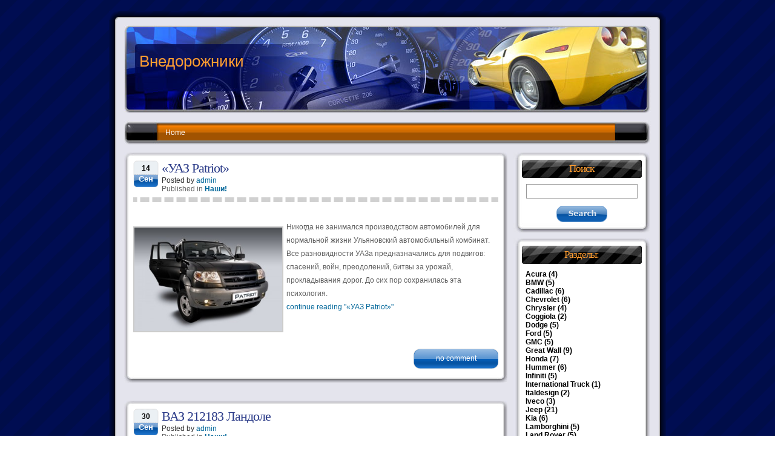

--- FILE ---
content_type: text/html; charset=UTF-8
request_url: http://www.vnedoroz.ru/category/nashi
body_size: 8329
content:
<!DOCTYPE html PUBLIC "-//W3C//DTD XHTML 1.0 Transitional//EN" "http://www.w3.org/TR/xhtml1/DTD/xhtml1-transitional.dtd">
<html xmlns="http://www.w3.org/1999/xhtml">
<head profile="http://gmpg.org/xfn/11">
<meta http-equiv="Content-Type" content="text/html; charset=UTF-8" />
<title>Внедорожники   &raquo; Наши!</title>
<link rel="stylesheet" href="http://www.vnedoroz.ru/wp-content/themes/wscorvette-theme-10/style.css" type="text/css" media="screen" />
<link rel="alternate" type="application/rss+xml" title="RSS 2.0" href="http://www.vnedoroz.ru/feed"  />
<link rel="alternate" type="text/xml" title="RSS .92" href="http://www.vnedoroz.ru/feed/rss"  />
<link rel="alternate" type="application/atom+xml" title="Atom 0.3" href="http://www.vnedoroz.ru/feed/atom" />
<link rel="pingback" href="http://www.vnedoroz.ru/xmlrpc.php" />
<link rel="icon" href="/favicon.ico" type="image/x-icon" />
<link rel="EditURI" type="application/rsd+xml" title="RSD" href="http://scott-m.net/xmlrpc.php?rsd" />
<meta name="Theme" content="wsCorvette" />
<meta name="Author" content="Wired Studios" />
<meta name="generator" content="WordPress 4.2.38" />
	<link rel='archives' title='Сентябрь 2015' href='http://www.vnedoroz.ru/2015/09' />
	<link rel='archives' title='Август 2015' href='http://www.vnedoroz.ru/2015/08' />
	<link rel='archives' title='Июль 2015' href='http://www.vnedoroz.ru/2015/07' />
	<link rel='archives' title='Июнь 2015' href='http://www.vnedoroz.ru/2015/06' />
	<link rel='archives' title='Май 2015' href='http://www.vnedoroz.ru/2015/05' />
	<link rel='archives' title='Апрель 2015' href='http://www.vnedoroz.ru/2015/04' />
	<link rel='archives' title='Март 2015' href='http://www.vnedoroz.ru/2015/03' />
	<link rel='archives' title='Февраль 2015' href='http://www.vnedoroz.ru/2015/02' />
	<link rel='archives' title='Ноябрь 2013' href='http://www.vnedoroz.ru/2013/11' />
	<link rel='archives' title='Октябрь 2013' href='http://www.vnedoroz.ru/2013/10' />
	<link rel='archives' title='Сентябрь 2013' href='http://www.vnedoroz.ru/2013/09' />
	<link rel='archives' title='Август 2013' href='http://www.vnedoroz.ru/2013/08' />
	<link rel='archives' title='Июль 2013' href='http://www.vnedoroz.ru/2013/07' />
	<link rel='archives' title='Июнь 2013' href='http://www.vnedoroz.ru/2013/06' />
	<link rel='archives' title='Май 2013' href='http://www.vnedoroz.ru/2013/05' />
	<link rel='archives' title='Апрель 2013' href='http://www.vnedoroz.ru/2013/04' />
	<link rel='archives' title='Март 2013' href='http://www.vnedoroz.ru/2013/03' />
	<link rel='archives' title='Февраль 2013' href='http://www.vnedoroz.ru/2013/02' />
	<link rel='archives' title='Январь 2013' href='http://www.vnedoroz.ru/2013/01' />
	<link rel='archives' title='Декабрь 2012' href='http://www.vnedoroz.ru/2012/12' />
	<link rel='archives' title='Ноябрь 2012' href='http://www.vnedoroz.ru/2012/11' />
	<link rel='archives' title='Октябрь 2012' href='http://www.vnedoroz.ru/2012/10' />
	<link rel='archives' title='Сентябрь 2012' href='http://www.vnedoroz.ru/2012/09' />
	<link rel='archives' title='Август 2012' href='http://www.vnedoroz.ru/2012/08' />
	<link rel='archives' title='Июль 2012' href='http://www.vnedoroz.ru/2012/07' />
	<link rel='archives' title='Июнь 2012' href='http://www.vnedoroz.ru/2012/06' />
	<link rel='archives' title='Май 2012' href='http://www.vnedoroz.ru/2012/05' />
	<link rel='archives' title='Апрель 2012' href='http://www.vnedoroz.ru/2012/04' />
	<link rel='archives' title='Март 2012' href='http://www.vnedoroz.ru/2012/03' />
	<link rel='archives' title='Сентябрь 2011' href='http://www.vnedoroz.ru/2011/09' />
	<link rel='archives' title='Август 2011' href='http://www.vnedoroz.ru/2011/08' />
	<link rel='archives' title='Январь 2010' href='http://www.vnedoroz.ru/2010/01' />
	<link rel='archives' title='Декабрь 2009' href='http://www.vnedoroz.ru/2009/12' />
	<link rel='archives' title='Ноябрь 2009' href='http://www.vnedoroz.ru/2009/11' />
	<link rel='archives' title='Октябрь 2009' href='http://www.vnedoroz.ru/2009/10' />
	<link rel='archives' title='Сентябрь 2009' href='http://www.vnedoroz.ru/2009/09' />
	<link rel='archives' title='Август 2009' href='http://www.vnedoroz.ru/2009/08' />
	<link rel='archives' title='Июль 2009' href='http://www.vnedoroz.ru/2009/07' />
	<link rel='archives' title='Июнь 2009' href='http://www.vnedoroz.ru/2009/06' />
	<link rel='archives' title='Апрель 2009' href='http://www.vnedoroz.ru/2009/04' />
	<link rel='archives' title='Март 2009' href='http://www.vnedoroz.ru/2009/03' />
	<link rel='archives' title='Январь 2009' href='http://www.vnedoroz.ru/2009/01' />
	<link rel='archives' title='Декабрь 2008' href='http://www.vnedoroz.ru/2008/12' />
	<link rel='archives' title='Сентябрь 2008' href='http://www.vnedoroz.ru/2008/09' />
	<link rel='archives' title='Август 2008' href='http://www.vnedoroz.ru/2008/08' />
	<link rel='archives' title='Июль 2008' href='http://www.vnedoroz.ru/2008/07' />
	<link rel='archives' title='Июнь 2008' href='http://www.vnedoroz.ru/2008/06' />
	<link rel='archives' title='Май 2008' href='http://www.vnedoroz.ru/2008/05' />
	<link rel='archives' title='Декабрь 2007' href='http://www.vnedoroz.ru/2007/12' />
	<link rel='archives' title='Сентябрь 2007' href='http://www.vnedoroz.ru/2007/09' />

<link rel="alternate" type="application/rss+xml" title="Внедорожники &raquo; Лента рубрики Наши!" href="http://www.vnedoroz.ru/category/nashi/feed" />
		<script type="text/javascript">
			window._wpemojiSettings = {"baseUrl":"http:\/\/s.w.org\/images\/core\/emoji\/72x72\/","ext":".png","source":{"concatemoji":"http:\/\/www.vnedoroz.ru\/wp-includes\/js\/wp-emoji-release.min.js?ver=4.2.38"}};
			!function(e,n,t){var a;function o(e){var t=n.createElement("canvas"),a=t.getContext&&t.getContext("2d");return!(!a||!a.fillText)&&(a.textBaseline="top",a.font="600 32px Arial","flag"===e?(a.fillText(String.fromCharCode(55356,56812,55356,56807),0,0),3e3<t.toDataURL().length):(a.fillText(String.fromCharCode(55357,56835),0,0),0!==a.getImageData(16,16,1,1).data[0]))}function i(e){var t=n.createElement("script");t.src=e,t.type="text/javascript",n.getElementsByTagName("head")[0].appendChild(t)}t.supports={simple:o("simple"),flag:o("flag")},t.DOMReady=!1,t.readyCallback=function(){t.DOMReady=!0},t.supports.simple&&t.supports.flag||(a=function(){t.readyCallback()},n.addEventListener?(n.addEventListener("DOMContentLoaded",a,!1),e.addEventListener("load",a,!1)):(e.attachEvent("onload",a),n.attachEvent("onreadystatechange",function(){"complete"===n.readyState&&t.readyCallback()})),(a=t.source||{}).concatemoji?i(a.concatemoji):a.wpemoji&&a.twemoji&&(i(a.twemoji),i(a.wpemoji)))}(window,document,window._wpemojiSettings);
		</script>
		<style type="text/css">
img.wp-smiley,
img.emoji {
	display: inline !important;
	border: none !important;
	box-shadow: none !important;
	height: 1em !important;
	width: 1em !important;
	margin: 0 .07em !important;
	vertical-align: -0.1em !important;
	background: none !important;
	padding: 0 !important;
}
</style>
<link rel="EditURI" type="application/rsd+xml" title="RSD" href="http://www.vnedoroz.ru/xmlrpc.php?rsd" />
<link rel="wlwmanifest" type="application/wlwmanifest+xml" href="http://www.vnedoroz.ru/wp-includes/wlwmanifest.xml" /> 
<meta name="generator" content="WordPress 4.2.38" />

</head>
<body>
<div id="c_wrapper">
<div id="c_container">
<div id="c_header">
<div class="top_header"></div>

<div class="content_header">
<div class="header_logo">
<span><a href="http://www.vnedoroz.ru">Внедорожники</a></span>
<p></p>
</div>

</div>

<div id="c_navigator">
<div class="navigator">
<ul>
<li><a href="http://www.vnedoroz.ru">Home</a></li>

</ul>
</div>
</div><div id="c_content">
<div id="post_entry">
<div class="post_meta" id="post-567">
<div class="post_top"></div>
<div class="post_index">
<div class="post_title">
<div class="calendar">
<p class="date">14</p>
<p class="month">Сен</p>
</div>
<div class="post_info">
<h1><a href="http://www.vnedoroz.ru/nashi/uaz-patriot.html" rel="bookmark" title="«УАЗ Patriot»">«УАЗ Patriot»</a></h1>
<span class="author">Posted by <a href="http://www.vnedoroz.ru/author/admin" title="Записи admin" rel="author">admin</a>&nbsp;</span>
<span class="category">Published in <b><a href="http://www.vnedoroz.ru/category/nashi" rel="category tag">Наши!</a></b></span></div>
</div>

<div class="post_content">
<p><!-- [if gte mso 9]><xml> <w:worddocument> <w:view>Normal</w:view> <w:zoom>0</w:zoom> <w:compatibility> <w:breakwrappedtables></w:breakwrappedtables> <w:snaptogridincell></w:snaptogridincell> <w:wraptextwithpunct></w:wraptextwithpunct> <w:useasianbreakrules></w:useasianbreakrules> </w:compatibility> <w:browserlevel>MicrosoftInternetExplorer4</w:browserlevel> </w:worddocument> </xml>< ![endif]--><!-- [if gte mso 10]>

<style>
 /* Style Definitions */
 table.MsoNormalTable
	{mso-style-name:"Обычная таблица";
	mso-tstyle-rowband-size:0;
	mso-tstyle-colband-size:0;
	mso-style-noshow:yes;
	mso-style-parent:"";
	mso-padding-alt:0cm 5.4pt 0cm 5.4pt;
	mso-para-margin:0cm;
	mso-para-margin-bottom:.0001pt;
	mso-pagination:widow-orphan;
	font-size:10.0pt;
	font-family:"Times New Roman";}
</style>

 < ![endif]--></p>
<p class="MsoNormal"><a href="http://www.vnedoroz.ru/wp-content/uploads/2012/09/1319045023_uaz_patriot_2011.jpeg"><img class="alignleft size-medium wp-image-568" title="1319045023_uaz_patriot_2011" src="http://www.vnedoroz.ru/wp-content/uploads/2012/09/1319045023_uaz_patriot_2011-300x210.jpg" alt="" width="244" height="171" /></a>Никогда не занимался производством автомобилей для нормальной жизни Ульяновский автомобильный комбинат. Все разновидности УАЗа предназначались для подвигов: спасений, войн, преодолений, битвы за урожай, прокладывания дорог. До сих пор сохранилась эта психология.  <a href="http://www.vnedoroz.ru/nashi/uaz-patriot.html#more-567" class="more-link"><br />continue reading&nbsp;&quot;«УАЗ Patriot»&quot;</a></p>
</div>

<div class="post_comment_counter">
<div class="coms_count"><a href="http://www.vnedoroz.ru/nashi/uaz-patriot.html#comments">no comment</a></div>
</div>

</div>
<div class="post_bottom"></div>
</div>
<div class="clear_content"></div>

<div class="post_meta" id="post-248">
<div class="post_top"></div>
<div class="post_index">
<div class="post_title">
<div class="calendar">
<p class="date">30</p>
<p class="month">Сен</p>
</div>
<div class="post_info">
<h1><a href="http://www.vnedoroz.ru/nashi/vaz-212183-landole.html" rel="bookmark" title="ВАЗ 212183 Ландоле">ВАЗ 212183 Ландоле</a></h1>
<span class="author">Posted by <a href="http://www.vnedoroz.ru/author/admin" title="Записи admin" rel="author">admin</a>&nbsp;</span>
<span class="category">Published in <b><a href="http://www.vnedoroz.ru/category/nashi" rel="category tag">Наши!</a></b></span></div>
</div>

<div class="post_content">
<p>ВАЗ 212183 – это полноприводный автомобиль с повышенным комфортом, сохранивший в себе все преимущества и достоинства автомобиля ВАЗ-21213 «Нива». Постоянный привод на четырех колесах, высокий просвет дороги и открытый кузов разрешают применять эту машину для прогулок и отдыха. Он может работать на летнем отдыхе в виде пляжного автомобиля, так и в зимний период для лыжного туризма.<br />
 <a href="http://www.vnedoroz.ru/nashi/vaz-212183-landole.html#more-248" class="more-link"><br />continue reading&nbsp;&quot;ВАЗ 212183 Ландоле&quot;</a></p>
</div>

<div class="post_comment_counter">
<div class="coms_count"><a href="http://www.vnedoroz.ru/nashi/vaz-212183-landole.html#comments">no comment</a></div>
</div>

</div>
<div class="post_bottom"></div>
</div>
<div class="clear_content"></div>

<div class="post_meta" id="post-58">
<div class="post_top"></div>
<div class="post_index">
<div class="post_title">
<div class="calendar">
<p class="date">13</p>
<p class="month">Сен</p>
</div>
<div class="post_info">
<h1><a href="http://www.vnedoroz.ru/nashi/na-vnedorozhnikax-zapretyat-ezdit-po-gorodu.html" rel="bookmark" title="На внедорожниках запретят ездить по городу">На внедорожниках запретят ездить по городу</a></h1>
<span class="author">Posted by <a href="http://www.vnedoroz.ru/author/admin" title="Записи admin" rel="author">admin</a>&nbsp;</span>
<span class="category">Published in <b><a href="http://www.vnedoroz.ru/category/nashi" rel="category tag">Наши!</a></b></span></div>
</div>

<div class="post_content">
<p>Для внедорожников в Европе, судя по всему, в будущем наступят тяжелые времена: либо их ждет постепенная тотальная модернизация модельного ряда, либо они когда-нибудь навсегда исчезнут с городских улиц Евросоюза.<br />
 <a href="http://www.vnedoroz.ru/nashi/na-vnedorozhnikax-zapretyat-ezdit-po-gorodu.html#more-58" class="more-link"><br />continue reading&nbsp;&quot;На внедорожниках запретят ездить по городу&quot;</a></p>
</div>

<div class="post_comment_counter">
<div class="coms_count"><a href="http://www.vnedoroz.ru/nashi/na-vnedorozhnikax-zapretyat-ezdit-po-gorodu.html#comments">no comment</a></div>
</div>

</div>
<div class="post_bottom"></div>
</div>
<div class="clear_content"></div>

<div class="post_meta" id="post-56">
<div class="post_top"></div>
<div class="post_index">
<div class="post_title">
<div class="calendar">
<p class="date">13</p>
<p class="month">Сен</p>
</div>
<div class="post_info">
<h1><a href="http://www.vnedoroz.ru/nashi/gaz-3106.html" rel="bookmark" title="ГАЗ 3106">ГАЗ 3106</a></h1>
<span class="author">Posted by <a href="http://www.vnedoroz.ru/author/admin" title="Записи admin" rel="author">admin</a>&nbsp;</span>
<span class="category">Published in <b><a href="http://www.vnedoroz.ru/category/nashi" rel="category tag">Наши!</a></b></span></div>
</div>

<div class="post_content">
<p>На &#171;Автосалоне-2003&#8243;, который был в Москве, ГАЗ представил концепт нового универсального грузопассажирского вседорожного автомобиля. Это заявка автозавода прорваться в класс SUV.<br />
 <a href="http://www.vnedoroz.ru/nashi/gaz-3106.html#more-56" class="more-link"><br />continue reading&nbsp;&quot;ГАЗ 3106&quot;</a></p>
</div>

<div class="post_comment_counter">
<div class="coms_count"><a href="http://www.vnedoroz.ru/nashi/gaz-3106.html#comments">no comment</a></div>
</div>

</div>
<div class="post_bottom"></div>
</div>
<div class="clear_content"></div>

<div class="post_meta" id="post-46">
<div class="post_top"></div>
<div class="post_index">
<div class="post_title">
<div class="calendar">
<p class="date">13</p>
<p class="month">Сен</p>
</div>
<div class="post_info">
<h1><a href="http://www.vnedoroz.ru/nashi/samyj-deshevyj-vnedorozhnik.html" rel="bookmark" title="Самый дешевый внедорожник">Самый дешевый внедорожник</a></h1>
<span class="author">Posted by <a href="http://www.vnedoroz.ru/author/admin" title="Записи admin" rel="author">admin</a>&nbsp;</span>
<span class="category">Published in <b><a href="http://www.vnedoroz.ru/category/nashi" rel="category tag">Наши!</a></b></span></div>
</div>

<div class="post_content">
<p>По словам руководителей ОАО, это проблемные вопросы, которые осталось решить в организации производства нового луцкого вездехода. Одновременно проходят доводочные испытания &#171;ЛУАЗа-1301&#8243; согласно плану-графику подготовки к производству.<br />
 <a href="http://www.vnedoroz.ru/nashi/samyj-deshevyj-vnedorozhnik.html#more-46" class="more-link"><br />continue reading&nbsp;&quot;Самый дешевый внедорожник&quot;</a></p>
</div>

<div class="post_comment_counter">
<div class="coms_count"><a href="http://www.vnedoroz.ru/nashi/samyj-deshevyj-vnedorozhnik.html#comments">no comment</a></div>
</div>

</div>
<div class="post_bottom"></div>
</div>
<div class="clear_content"></div>

<div class="post_meta" id="post-40">
<div class="post_top"></div>
<div class="post_index">
<div class="post_title">
<div class="calendar">
<p class="date">13</p>
<p class="month">Сен</p>
</div>
<div class="post_info">
<h1><a href="http://www.vnedoroz.ru/nashi/mashina-dlya-rossijskix-napravlenij.html" rel="bookmark" title="Машина для российских направлений">Машина для российских направлений</a></h1>
<span class="author">Posted by <a href="http://www.vnedoroz.ru/author/admin" title="Записи admin" rel="author">admin</a>&nbsp;</span>
<span class="category">Published in <b><a href="http://www.vnedoroz.ru/category/nashi" rel="category tag">Наши!</a></b></span></div>
</div>

<div class="post_content">
<p>Наша огромная страна чем-то напоминает… всемирную сеть Интернет – с ее масштабами, пространством и, разумеется, с проблемой «последней мили». Да, у нас больше в ходу километры, но суть дела от этого не меняется: если магистральные направления уже можно считать дорогами, то знаменитые русские проселки этого гордого звания большую часть года всё-таки не заслуживают.<br />
 <a href="http://www.vnedoroz.ru/nashi/mashina-dlya-rossijskix-napravlenij.html#more-40" class="more-link"><br />continue reading&nbsp;&quot;Машина для российских направлений&quot;</a></p>
</div>

<div class="post_comment_counter">
<div class="coms_count"><a href="http://www.vnedoroz.ru/nashi/mashina-dlya-rossijskix-napravlenij.html#comments">no comment</a></div>
</div>

</div>
<div class="post_bottom"></div>
</div>
<div class="clear_content"></div>

<div class="post_meta" id="post-31">
<div class="post_top"></div>
<div class="post_index">
<div class="post_title">
<div class="calendar">
<p class="date">13</p>
<p class="month">Сен</p>
</div>
<div class="post_info">
<h1><a href="http://www.vnedoroz.ru/nashi/kombat.html" rel="bookmark" title="Комбат">Комбат</a></h1>
<span class="author">Posted by <a href="http://www.vnedoroz.ru/author/admin" title="Записи admin" rel="author">admin</a>&nbsp;</span>
<span class="category">Published in <b><a href="http://www.vnedoroz.ru/category/nashi" rel="category tag">Наши!</a></b></span></div>
</div>

<div class="post_content">
<p><img class=" alignleft" src="http://vnedoroz.ru/wp-content/uploads/2007/09/6.jpg" alt="Комбат" /></p>
<p>Автомобиль специальный модели Т98 представлен в двух вариантах исполнения 5 местный седан и 9(12) местный универсал. Кузов выполнен в виде цельнометаллической конструкции из высоколегированной стали по безрамной схеме, обеспечивающей максимальные прочностные параметры кузова и конструкции автомобиля в целом. Шасси автомобиля выполнено с применением узлов и агрегатов американского производства фирмы General Motors, таких, как передняя и задняя подвеска, рулевое управление и двигатель с трансмиссией, аналогичные применяются на тяжелых внедорожниках &#171;Suburban 2500&#8243; усиленной серии и малотоннажных грузовиках С/К серии компании GM.<br />
 <a href="http://www.vnedoroz.ru/nashi/kombat.html#more-31" class="more-link"><br />continue reading&nbsp;&quot;Комбат&quot;</a></p>
</div>

<div class="post_comment_counter">
<div class="coms_count"><a href="http://www.vnedoroz.ru/nashi/kombat.html#comments">no comment</a></div>
</div>

</div>
<div class="post_bottom"></div>
</div>
<div class="clear_content"></div>

<div class="post_meta" id="post-29">
<div class="post_top"></div>
<div class="post_index">
<div class="post_title">
<div class="calendar">
<p class="date">13</p>
<p class="month">Сен</p>
</div>
<div class="post_info">
<h1><a href="http://www.vnedoroz.ru/nashi/vaz-2123.html" rel="bookmark" title="ВАЗ 2123">ВАЗ 2123</a></h1>
<span class="author">Posted by <a href="http://www.vnedoroz.ru/author/admin" title="Записи admin" rel="author">admin</a>&nbsp;</span>
<span class="category">Published in <b><a href="http://www.vnedoroz.ru/category/nashi" rel="category tag">Наши!</a></b></span></div>
</div>

<div class="post_content">
<p>Автомобиль &#171;Нива&#187; 2123 является базовой моделью нового семейства вседорожных автомобилей. Сохранив все лучшие качества своего предшественника. Новая «Нива» приобрела более длинный пятидверный кузов с современным элегантным и аэродинамическим профилем, предполагающим высокие скоростные качества и повышенную плавность хода.<br />
 <a href="http://www.vnedoroz.ru/nashi/vaz-2123.html#more-29" class="more-link"><br />continue reading&nbsp;&quot;ВАЗ 2123&quot;</a></p>
</div>

<div class="post_comment_counter">
<div class="coms_count"><a href="http://www.vnedoroz.ru/nashi/vaz-2123.html#comments">no comment</a></div>
</div>

</div>
<div class="post_bottom"></div>
</div>
<div class="clear_content"></div>

<div class="post_meta" id="post-28">
<div class="post_top"></div>
<div class="post_index">
<div class="post_title">
<div class="calendar">
<p class="date">13</p>
<p class="month">Сен</p>
</div>
<div class="post_info">
<h1><a href="http://www.vnedoroz.ru/nashi/gaz-2169-kombat.html" rel="bookmark" title="ГАЗ-2169 &#8220;Комбат&#8221;">ГАЗ-2169 &#8220;Комбат&#8221;</a></h1>
<span class="author">Posted by <a href="http://www.vnedoroz.ru/author/admin" title="Записи admin" rel="author">admin</a>&nbsp;</span>
<span class="category">Published in <b><a href="http://www.vnedoroz.ru/category/nashi" rel="category tag">Наши!</a></b></span></div>
</div>

<div class="post_content">
<p>ГАЗ-2169 &#171;Комбат&#187;, во внешнем облике которого без труда угадываются черты известной модели 50-х годов ГАЗ-69, создан на шасси автомобилей семейства &#171;Атаман&#187;. Это машина для тех, кто привык полагаться на себя и не желает зависеть даже от сил природы. &#171;Комбат&#187; способен преодолеватьподъемы величиной до 30 градусов и брод глубиной до 0,6 метра.<br />
 <a href="http://www.vnedoroz.ru/nashi/gaz-2169-kombat.html#more-28" class="more-link"><br />continue reading&nbsp;&quot;ГАЗ-2169 &#8220;Комбат&#8221;&quot;</a></p>
</div>

<div class="post_comment_counter">
<div class="coms_count"><a href="http://www.vnedoroz.ru/nashi/gaz-2169-kombat.html#comments">no comment</a></div>
</div>

</div>
<div class="post_bottom"></div>
</div>
<div class="clear_content"></div>

<div class="post_meta" id="post-27">
<div class="post_top"></div>
<div class="post_index">
<div class="post_title">
<div class="calendar">
<p class="date">13</p>
<p class="month">Сен</p>
</div>
<div class="post_info">
<h1><a href="http://www.vnedoroz.ru/nashi/jump-pryzhok-v-neizvestnost.html" rel="bookmark" title="JUMP: Прыжок в неизвестность">JUMP: Прыжок в неизвестность</a></h1>
<span class="author">Posted by <a href="http://www.vnedoroz.ru/author/admin" title="Записи admin" rel="author">admin</a>&nbsp;</span>
<span class="category">Published in <b><a href="http://www.vnedoroz.ru/category/nashi" rel="category tag">Наши!</a></b></span></div>
</div>

<div class="post_content">
<p><img class=" alignleft" src="http://vnedoroz.ru/wp-content/uploads/2007/09/5.bmp" alt="JUMP: Прыжок в неизвестность." /></p>
<p>Внимание, в природе появился диковинный зверь &#8212; off-roadster. Иными словами, джип, скрещенный с родстером. Смесь, согласитесь, бодрящая. Недаром в названии машины &#8212; Jump! &#8212; поселился восклицательный знак. Кстати, в переводе с английского jump &#8212; это прыжок. Но куда? Не станет ли концептуальная новинка, созданная на базе утилитарной российской техники, прыжком в неизвестность?<br />
 <a href="http://www.vnedoroz.ru/nashi/jump-pryzhok-v-neizvestnost.html#more-27" class="more-link"><br />continue reading&nbsp;&quot;JUMP: Прыжок в неизвестность&quot;</a></p>
</div>

<div class="post_comment_counter">
<div class="coms_count"><a href="http://www.vnedoroz.ru/nashi/jump-pryzhok-v-neizvestnost.html#comments">no comment</a></div>
</div>

</div>
<div class="post_bottom"></div>
</div>
<div class="clear_content"></div>


<div class="post_nav"></div>


</div>
﻿<div id="sidebars">

<div class="widget_sidebar">


<div class="div_wrap_sidebar">
<div class="top_sidebar"></div>
<h2>Поиск</h2>
<form method="get" action="/index.php">
<p class="aligncenter"><input name="s" type="text" class="tex_f"  value=""/></p>
<p class="aligncenter"><input type="image" value="Search" src="http://www.vnedoroz.ru/wp-content/themes/wscorvette-theme-10/images/sbm.gif" alt="search" /></p>
</form>
<div class="bottom_sidebar"></div>
</div>


<div class="div_wrap_sidebar">
<div class="top_sidebar"></div>
<h2>Разделы:</h2>
<ul>
	<li class="cat-item cat-item-38"><a href="http://www.vnedoroz.ru/category/acura" >Acura</a> (4)
</li>
	<li class="cat-item cat-item-26"><a href="http://www.vnedoroz.ru/category/bmw" >BMW</a> (5)
</li>
	<li class="cat-item cat-item-37"><a href="http://www.vnedoroz.ru/category/cadillac" >Cadillac</a> (6)
</li>
	<li class="cat-item cat-item-6"><a href="http://www.vnedoroz.ru/category/chevrolet" >Chevrolet</a> (6)
</li>
	<li class="cat-item cat-item-45"><a href="http://www.vnedoroz.ru/category/chrysler" >Chrysler</a> (4)
</li>
	<li class="cat-item cat-item-14"><a href="http://www.vnedoroz.ru/category/coggiola" >Coggiola</a> (2)
</li>
	<li class="cat-item cat-item-12"><a href="http://www.vnedoroz.ru/category/dodg" >Dodge</a> (5)
</li>
	<li class="cat-item cat-item-20"><a href="http://www.vnedoroz.ru/category/ford" >Ford</a> (5)
</li>
	<li class="cat-item cat-item-24"><a href="http://www.vnedoroz.ru/category/gmc" >GMC</a> (5)
</li>
	<li class="cat-item cat-item-5"><a href="http://www.vnedoroz.ru/category/great-wall" >Great Wall</a> (9)
</li>
	<li class="cat-item cat-item-27"><a href="http://www.vnedoroz.ru/category/honda" >Honda</a> (7)
</li>
	<li class="cat-item cat-item-18"><a href="http://www.vnedoroz.ru/category/hummer" >Hummer</a> (6)
</li>
	<li class="cat-item cat-item-39"><a href="http://www.vnedoroz.ru/category/infiniti" >Infiniti</a> (5)
</li>
	<li class="cat-item cat-item-15"><a href="http://www.vnedoroz.ru/category/international-truck" >International Truck</a> (1)
</li>
	<li class="cat-item cat-item-47"><a href="http://www.vnedoroz.ru/category/italdesign" >Italdesign</a> (2)
</li>
	<li class="cat-item cat-item-42"><a href="http://www.vnedoroz.ru/category/iveco" >Iveco</a> (3)
</li>
	<li class="cat-item cat-item-11"><a href="http://www.vnedoroz.ru/category/jeep" >Jeep</a> (21)
</li>
	<li class="cat-item cat-item-44"><a href="http://www.vnedoroz.ru/category/kia" >Kia</a> (6)
</li>
	<li class="cat-item cat-item-22"><a href="http://www.vnedoroz.ru/category/lamborghini" >Lamborghini</a> (5)
</li>
	<li class="cat-item cat-item-10"><a href="http://www.vnedoroz.ru/category/land-rover" >Land Rover</a> (5)
</li>
	<li class="cat-item cat-item-28"><a href="http://www.vnedoroz.ru/category/lexus" >Lexus</a> (7)
</li>
	<li class="cat-item cat-item-16"><a href="http://www.vnedoroz.ru/category/mercedes" >Mercedes</a> (5)
</li>
	<li class="cat-item cat-item-41"><a href="http://www.vnedoroz.ru/category/nissan" >Nissan</a> (11)
</li>
	<li class="cat-item cat-item-21"><a href="http://www.vnedoroz.ru/category/porsche" >Porsche</a> (5)
</li>
	<li class="cat-item cat-item-19"><a href="http://www.vnedoroz.ru/category/range-rover" >Range Rover</a> (2)
</li>
	<li class="cat-item cat-item-36"><a href="http://www.vnedoroz.ru/category/ssangyong" >SsangYong</a> (5)
</li>
	<li class="cat-item cat-item-29"><a href="http://www.vnedoroz.ru/category/subaru" >Subaru</a> (4)
</li>
	<li class="cat-item cat-item-48"><a href="http://www.vnedoroz.ru/category/suzuki" >Suzuki</a> (5)
</li>
	<li class="cat-item cat-item-46"><a href="http://www.vnedoroz.ru/category/tager" >Tager</a> (1)
</li>
	<li class="cat-item cat-item-17"><a href="http://www.vnedoroz.ru/category/toyota" >Toyota</a> (7)
</li>
	<li class="cat-item cat-item-9"><a href="http://www.vnedoroz.ru/category/vw" >VW</a> (4)
</li>
	<li class="cat-item cat-item-43"><a href="http://www.vnedoroz.ru/category/vnedorozhniki" >Внедорожники</a> (6)
</li>
	<li class="cat-item cat-item-32"><a href="http://www.vnedoroz.ru/category/vybor-dzhipa" >Выбор джипа</a> (18)
</li>
	<li class="cat-item cat-item-34 current-cat"><a href="http://www.vnedoroz.ru/category/nashi" >Наши!</a> (10)
</li>
	<li class="cat-item cat-item-1"><a href="http://www.vnedoroz.ru/category/novosti" >Новости</a> (17)
</li>
	<li class="cat-item cat-item-35"><a href="http://www.vnedoroz.ru/category/novosti-seti" >Новости сети</a> (10)
</li>
	<li class="cat-item cat-item-33"><a href="http://www.vnedoroz.ru/category/tyuning" >Тюнинг</a> (5)
</li>
</ul>
<div class="bottom_sidebar"></div>
</div>

<div class="rzgn">
</div>



<div class="div_wrap_sidebar">
<div class="top_sidebar"></div>
<h2>Переход</h2>
<ul>
<form id="zpageform519186654" action="">
<p><select name="archive_chrono" onchange="window.location=(document.forms.zpageform519186654.archive_chrono[document.forms.zpageform519186654.archive_chrono.selectedIndex].value);" style="width:130px">
<option value="">Быстрый переход</option>
<option value="http://www.vnedoroz.ru/vnedorozhnik-gmc-terrain">Внедорожник GMC Terrain.</option>
<a href="http://www.vnedoroz.ru/gmc/vnedorozhnik-gmc-terrain.html">Внедорожник GMC Terrain.</a>
<option value="http://www.vnedoroz.ru/dzhip-infiniti-qx60">Джип Infiniti QX60.</option>
<a href="http://www.vnedoroz.ru/infiniti/dzhip-infiniti-qx60.html">Джип Infiniti QX60.</a>
<option value="http://www.vnedoroz.ru/navesnoe-oborudovanie-dlya-dzhipov">Навесное оборудование для джипов.</option>
<a href="http://www.vnedoroz.ru/tyuning/navesnoe-oborudovanie-dlya-dzhipov.html">Навесное оборудование для джипов.</a>
<option value="http://www.vnedoroz.ru/dzhip-porsche-cayenne-2015">Джип Porsche Cayenne 2015.</option>
<a href="http://www.vnedoroz.ru/porsche/dzhip-porsche-cayenne-2015.html">Джип Porsche Cayenne 2015.</a>
<option value="http://www.vnedoroz.ru/dzhip-jeep-compass">Джип Jeep Compass.</option>
<a href="http://www.vnedoroz.ru/chrysler/dzhip-jeep-compass.html">Джип Jeep Compass.</a>
</select></p>
</form>
</ul>
<div class="bottom_sidebar"></div>
</div>




<div class="div_wrap_sidebar">
<div class="top_sidebar"></div>
<h2>Мы рекомендуем:</h2>
<ul>
   

</ul>
<div class="bottom_sidebar"></div>
</div>




<div class="div_wrap_sidebar">
<div class="top_sidebar"></div>
<div class="wrap_calendar">
<table id="wp-calendar">
	<caption>Январь 2026</caption>
	<thead>
	<tr>
		<th scope="col" title="Понедельник">Пн</th>
		<th scope="col" title="Вторник">Вт</th>
		<th scope="col" title="Среда">Ср</th>
		<th scope="col" title="Четверг">Чт</th>
		<th scope="col" title="Пятница">Пт</th>
		<th scope="col" title="Суббота">Сб</th>
		<th scope="col" title="Воскресенье">Вс</th>
	</tr>
	</thead>

	<tfoot>
	<tr>
		<td colspan="3" id="prev"><a href="http://www.vnedoroz.ru/2015/09">&laquo; Сен</a></td>
		<td class="pad">&nbsp;</td>
		<td colspan="3" id="next" class="pad">&nbsp;</td>
	</tr>
	</tfoot>

	<tbody>
	<tr>
		<td colspan="3" class="pad">&nbsp;</td><td>1</td><td>2</td><td>3</td><td>4</td>
	</tr>
	<tr>
		<td>5</td><td>6</td><td>7</td><td>8</td><td>9</td><td>10</td><td>11</td>
	</tr>
	<tr>
		<td>12</td><td>13</td><td>14</td><td>15</td><td>16</td><td>17</td><td>18</td>
	</tr>
	<tr>
		<td>19</td><td>20</td><td id="today">21</td><td>22</td><td>23</td><td>24</td><td>25</td>
	</tr>
	<tr>
		<td>26</td><td>27</td><td>28</td><td>29</td><td>30</td><td>31</td>
		<td class="pad" colspan="1">&nbsp;</td>
	</tr>
	</tbody>
	</table></div>
<div class="bottom_sidebar"></div>
</div>





<div class="rzgn">
</div>


</div>

</div>


</div>





<div id="c_footer">



<div id="recent_top"></div>

<div id="recent_ctr">

<div class="left_footer">



</div>



<div class="mid_footer">



</div>





<div class="right_footer">


</div>



</div>

<div id="recent_bottom"></div>

</div>



<div id="footer_bg">

<div id="footer_panel">

<div id="footer_panel_text">

&copy; 2013 <a href="http://www.vnedoroz.ru">Внедорожники</a><br />




<noindex>



<!-- begin of Top100 code -->



<script id="top100Counter" type="text/javascript" src="http://counter.rambler.ru/top100.jcn?2139212"></script>

<noscript>

<img src="http://counter.rambler.ru/top100.cnt?2139212" alt="" width="1" height="1" border="0" />



</noscript>

<!-- end of Top100 code -->







<!-- begin of Top100 logo -->

<a href="http://top100.rambler.ru/home?id=2139212">

<img src="http://top100-images.rambler.ru/top100/b2.gif" alt="Rambler's Top100"

width="88" height="31" border="0" /></a>

<!-- end of Top100 logo -->





<!--LiveInternet counter--><script type="text/javascript"><!--
document.write("<a href='//www.liveinternet.ru/click' "+
"target=_blank><img src='//counter.yadro.ru/hit?t22.2;r"+
escape(document.referrer)+((typeof(screen)=="undefined")?"":
";s"+screen.width+"*"+screen.height+"*"+(screen.colorDepth?
screen.colorDepth:screen.pixelDepth))+";u"+escape(document.URL)+
";"+Math.random()+
"' alt='' title='LiveInternet: показано число просмотров за 24"+
" часа, посетителей за 24 часа и за сегодня' "+
"border='0' width='88' height='31'><\/a>")
//--></script><!--/LiveInternet-->





</noindex>



</div>

</div>

</div>



<div id="close_footer"></div>



</div>






</div>



</div>



</body>

</html>

--- FILE ---
content_type: text/css
request_url: http://www.vnedoroz.ru/wp-content/themes/wscorvette-theme-10/style.css
body_size: 3217
content:
/*
Theme Name: wsCorvette Theme
Theme URI: http://www.wiredstudios.com/
Description: An attractive two column theme featuring the C6 Z06 Chevrolet Corvette.  Automotive, racing, cars, motorsports.<br /><br /><strong>Add Ebay auction listings to your blog with <a href="http://www.wiredstudios.com/phpbay/phpbay-pro-ebay-software-to-display-auctions.html">phpBay Pro</a>.</strong>
Version: 1.0
Author: Wired Studios
Author URI: http://www.wiredstudios.com/
Copyright 2007-2008

*/

body {
	font-size: 12px;
	color: #606060;
	padding: 0px;
	background-image: url(images/cv-bg.gif);
	font-family: Geneva, Arial, Helvetica, sans-serif;
	margin-right: 0px;
	margin-left: 0px;
	}

.alignright {
	float: right;
	margin-top: 5px;
	margin-left: 5px;
	}

.alignleft {
	float: left;
	margin-top: 10px;
	}
	
.aligncenter {
	text-align: center;
	margin: 0px;
}

em {
	float: left;
	width: 600px;
	font-size: 11px;
	font-style: normal;
	color: #666666;
	margin-top: 15px;
	margin-right: 0px;
	margin-bottom: 0px;
	margin-left: 0px;
	}

html {
	height: 100%;
	}

#c_wrapper {
	width: 920px;
	overflow: hidden;
	margin: auto;
	}

#c_container {
	margin: auto;
	width: 920px;
	}

#c_header {
	margin: 0px;
	float: left;
	padding-top: 10px;
	}

.header_logo span {
	font-size: 2.2em;
	color: #FFFFFF;
	margin: 0px;
	float: left;
	width: 700px;
	padding-top: 45px;
	padding-right: 0px;
	padding-bottom: 0px;
	padding-left: 25px;
	}

.header_logo p {
	float: left;
	width: 800px;
	padding-left: 25px;
	font-size: 1.3em;
	margin: 0px;
	color: #FFFFFF;
	font-weight: bold;
	}

.header_logo a:link,  .header_logo a:visited {
	text-decoration: none;
	color: #ff9d30;
	}

.header_logo a:hover, .header_logo a:active {
	color: #ffffff;
	text-decoration: underline;
	}

#c_footer {
	background-image: url(images/ws-body-ctr.gif);
	background-repeat: repeat-y;
	float: left;
	width: 920px;
	padding-right: 25px;
	padding-left: 25px;
	color: #FFFFFF;
	}

#recent_top {
	background-image: url(images/ws-recent-top.gif);
	background-repeat: no-repeat;
	overflow: hidden;
	float: left;
	width: 870px;
	padding-right: 25px;
	padding-left: 25px;
	height: 10px;
	}

#recent_ctr {
	background-image: url(images/ws-recent-ctr.gif);
	background-repeat: repeat-y;
	float: left;
	width: 870px;
	padding-right: 25px;
	padding-left: 25px;
	clear: both;
	}

#recent_bottom {
	background-image: url(images/ws-recent-foot.gif);
	background-repeat: no-repeat;
	float: left;
	width: 870px;
	padding-right: 25px;
	padding-left: 25px;
	height: 11px;
	}

#footer_panel {
	background-image: url(images/ws-footer.gif);
	background-repeat: no-repeat;
	margin-top: 8px;
	float: left;
	width: 870px;
	height: 87px;
	clear: both;
	}

#footer_panel_text {
	padding-top: 13px;
	text-align: center;
	color: #dddddd;
	font-family: Arial, Helvetica, sans-serif;
	font-size: 11px;
	clear: both;
	}

#footer_panel a:link,  #footer_panel a:visited {
	color: #ff9d30;
	text-decoration: none;
	font-weight: bold;
	}

#footer_panel a:hover, #footer_panel a:active {
	color: #ffffff;
	text-decoration: underline;
	}

#footer_bg {
	float: left;
	width: 920px;
	padding-right: 25px;
	padding-left: 25px;
	background-image: url(images/ws-body-ctr.gif);
	background-repeat: repeat-y;
	padding-top: 10px;
	padding-bottom: 10px;
	}

#c_footer h2 {
	font-size: 1.6em;
	color: #FFFFFF;
	text-align: left;
	float: left;
	width: 280px;
	margin-top: 0px;
	margin-right: 0px;
	margin-bottom: 10px;
	margin-left: 0px;
	padding-top: 0px;
	padding-right: 0px;
	padding-bottom: 0px;
	padding-left: 5px;
	font-weight: normal;
	font-family: "Trebuchet MS", Tahoma, "Arial Narrow";
	}

#c_footer ul {
	text-align: left;
	margin: 0px;
	float: left;
	width: 280px;
	padding-top: 0px;
	padding-right: 0px;
	padding-bottom: 0px;
	padding-left: 5px;
	list-style-type: none;
	}

#c_footer ul li {
	padding: 0px;
	float: left;
	margin-top: 0px;
	margin-right: 0px;
	margin-bottom: 5px;
	margin-left: 0px;
	width: 270px;
	color: #eeeeee;
	}

#c_footer ul li a:link, #c_footer ul li a:visited {
	color: #ff9d30;
	text-decoration: none;
	}

#c_footer ul li a:hover, #c_footer ul li a:active {
	color: #ffffff;
	text-decoration: underline;
	}

.left_footer {
	float: left;
	width: 290px;
	position: relative;
	}

.mid_footer {
	float: left;
	width: 290px;
	position: relative;
	}
.right_footer {
	float: right;
	width: 290px;
	}

#close_footer {
	background-image: url(images/ws-body-foot.gif);
	background-repeat: no-repeat;
	background-position: top;
	float: left;
	height: 15px;
	width: 920px;
	margin-bottom: 35px;
	}

.top_header {
	background-image: url(images/ws-body-top.gif);
	background-repeat: no-repeat;
	background-position: bottom;
	float: left;
	height: 15px;
	width: 920px;
	}

.content_header {
	background-image: url(images/ws-body-ctr.gif);
	background-repeat: repeat-y;
	float: left;
	width: 920px;
	padding-right: 25px;
	padding-left: 25px;
	padding-bottom: 12px;
	}

.header_logo {
	background-image: url(images/header_bg.jpg);
	background-repeat: no-repeat;
	margin-top: 8px;
	float: left;
	height: 145px;
	width: 870px;
	}

#c_navigator {
	float: left;
	width: 920px;
	background-image: url(images/ws-body-ctr.gif);
	background-repeat: repeat-y;
	padding-right: 25px;
	padding-left: 25px;
	}

.navigator {
	float: left;
	width: 750px;
	background-image: url(images/navigator.jpg);
	background-repeat: no-repeat;
	height: 42px;
	padding-right: 60px;
	padding-left: 60px;
	}

.navigator ul {
	margin: 0px;
	padding: 0px;
	float: left;
	width: 750px;
	list-style-type: none;
	}

.navigator ul li {
	padding: 0px;
	float: left;
	margin-top: 0px;
	margin-right: 5px;
	margin-bottom: 0px;
	margin-left: 0px;
	color: #FFFFFF;
	display: inline;
	list-style-type: none;
	width: auto;
	}

.navigator ul li a:link, .navigator ul li a:visited {
	color: #FFFFFF;
	text-decoration: none;
	text-align: center;
	padding-right: 8px;
	padding-left: 8px;
	display: block;
	height: 42px;
	line-height: 42px;
	background-image: url(images/navigator_in.jpg);
	background-repeat: repeat-x;
	float: left;
	width: auto;
	}

.navigator ul li a:hover, .navigator ul li a:active {
	line-height: 42px;
	height: 42px;
	padding-right: 8px;
	padding-left: 8px;
	text-align: center;
	display: block;
	background-image: url(images/navigator_out.jpg);
	background-repeat: repeat-x;
	float: left;
	width: auto;
	}

#c_content {
	float: left;
	width: 920px;
	padding-top: 12px;
	padding-right: 25px;
	padding-left: 25px;
	background-image: url(images/ws-body-ctr.gif);
	background-repeat: repeat-y;
	position: relative;
	}

#post_entry {
	float: left;
	width: 633px;
	position: relative;
	padding-bottom: 25px;
	}

.post_meta {
	float: left;
	width: 633px;
	position: relative;
	}

.clear_content {
	float: left;
	height: 30px;
	width: 633px;
	}

.post_top {
	background-image: url(images/post_top.jpg);
	background-repeat: no-repeat;
	background-position: bottom;
	float: left;
	width: 603px;
	padding-right: 15px;
	padding-left: 15px;
	height: 13px;
	}

.post_index {
	float: left;
	width: 603px;
	padding-right: 15px;
	padding-left: 15px;
	background-image: url(images/post_r.jpg);
	background-repeat: repeat-y;
	}

.post_title {
	float: right;
	width: 603px;
	position: relative;
	padding-bottom: 15px;
	background-image: url(images/line_v.jpg);
	background-repeat: repeat-x;
	background-position: bottom;
	}

.calendar {
	float: left;
	height: 40px;
	width: 42px;
	background-image: url(images/calendar.gif);
	background-repeat: no-repeat;
	padding-top: 5px;
	position: relative;
	}

.date {
	font-size: 12px;
	color: #000000;
	text-align: center;
	font-weight: bold;
	margin: 0px;
	padding: 0px;
	clear: both;
	line-height: 16px;
	}

.month {
	font-size: 13px;
	color: #FFF;
	text-align: center;
	margin: 0px;
	padding: 0px;
	clear: both;
	font-weight: bold;
	line-height: 20px;
	}

.post_info {
	float: left;
	width: 555px;
	text-align: left;
	padding-left: 5px;
	}

.post_meta a:link, .post_meta a:visited {
	color: #006699;
	text-decoration: none;
	}

.post_meta a:hover, .post_meta a:active {
	color: #006699;
	text-decoration: underline;
	}

.post_info h1, h2 {
	font-family: "Trebuchet MS", Tahoma, "Arial Narrow";
	font-size: 22px;
	font-weight: normal;
	color: #333333;
	margin: 0px;
	padding: 0px;
	float: left;
	width: 555px;
	letter-spacing: -1px;
	}

.post_info h1 a:link, .post_info h1 a:visited {
	color: #2c3c89;
	text-decoration: none;
	}

.post_info h1 a:hover, .post_info h1 a:active {
	color: #4f6cf4;
	text-decoration: none;
	}

.post_info h2 a:link, .post_info h2 a:visited {
	color: #2c3c89;
	text-decoration: none;
	}

.post_info h2 a:hover, .post_info h2 a:active {
	color: #4f6cf4;
	text-decoration: none;
	}

.author {
	color: #333333;
	float: left;
	width: 555px;
	}

.category {
	margin: 0px;
	padding: 0px;
	float: left;
	width: 555px;
	}

.post_content {
	float: left;
	width: 603px;
	padding-top: 15px;
	padding-bottom: 25px;
	line-height: 22px;
	}

.post_content p {
	margin-top: 15px;
	margin-right: 0px;
	margin-bottom: 0px;
	margin-left: 0px;
	padding: 0px;
	}

.post_content blockquote {
	clear: both;
	margin-top: 10px;
	margin-right: 35px;
	margin-bottom: 0px;
	margin-left: 5px;
	padding-top: 10px;
	padding-right: 0px;
	padding-bottom: 0px;
	padding-left: 40px;
	background-image: url(images/quote.gif);
	background-repeat: no-repeat;
	background-position: left 2px;
	font-family: "Times New Roman", Times, serif;
	font-style: italic;
	font-size: 14px;
	color: #606060;
	}

.post_content code {
	display: block;
	margin: 10px;
	padding: 5px;
	clear: both;
	font-size: 12px;
	font-family: Geneva, Arial, Helvetica, sans-serif;
	border: 1px solid #eeeeee;
	background-color: #f9f9f9;
	font-style: italic;
	color: #606060;
	}

.post_content img {
	border: 2px solid #CCCCCC;
	margin-right: 5px;
	}

.post_comment_counter {
	float: left;
	width: 603px;
	}

.coms_count {
	background-image: url(images/coms.gif);
	background-repeat: no-repeat;
	float: right;
	height: 37px;
	width: 140px;
	line-height: 37px;
	text-align: center;
	color: #FFFFFF;
	}

.coms_count a:link, .coms_count a:visited {
	color: #FFFFFF;
	text-decoration: none;
	}

.coms_count a:hover, .coms_count a:active {
	color: #FFFFFF;
	text-decoration: underline;
	}

.post_bottom {
	background-image: url(images/post_bottom.jpg);
	background-repeat: no-repeat;
	background-position: bottom;
	float: left;
	width: 603px;
	padding-right: 15px;
	padding-left: 15px;
	height: 21px;
	}

.post_nav {
	float: left;
	width: 620px;
	padding-left: 10px;
	}

.post_nav a:link, .post_nav a:visited {
	color: #006699;
	text-decoration: none;
	}

.post_nav a:hover, .post_nav a:active {
	color: #006699;
	text-decoration: underline;
	}

#sidebars {
	float: left;
	margin-left: 10px;
	width: 205px;
	padding-bottom: 25px;
	}

.widget_sidebar {
	float: left;
	width: 205px;
	}

.div_wrap_sidebar {
	float: left;
	width: 225px;
	background-image: url(images/sidebar_r.jpg);
	background-repeat: repeat-y;
	margin-bottom: 10px;
	}

.widget_sidebar h2 {
	font-family: "Trebuchet MS", Tahoma, "Arial Narrow";
	margin: 0px;
	padding: 0px;
	float: left;
	width: 225px;
	background-image: url(images/sidebar_h2.jpg);
	background-repeat: no-repeat;
	background-position: center;
	height: 30px;
	line-height: 30px;
	font-size: 1.4em;
	color: #ff9d30;
	text-align: center;
	font-weight: normal;
	}

.top_sidebar {
	background-image: url(images/sidebar_top.jpg);
	background-repeat: no-repeat;
	margin: 0px;
	padding: 0px;
	float: left;
	height: 12px;
	width: 225px;
	}

.widget_sidebar ul {
	margin: 0px;
	float: left;
	width: 185px;
	padding-top: 10px;
	padding-right: 20px;
	padding-bottom: 10px;
	padding-left: 20px;
	list-style-type: none;
	}

.bottom_sidebar {
	background-image: url(images/sidebar_bottom.jpg);
	background-repeat: no-repeat;
	background-position: top;
	margin: 0px;
	padding: 0px;
	float: left;
	height: 15px;
	width: 225px;
	}

.widget_sidebar ul li {
	padding: 0px;
	color: #000000;
	width: 170px;
	float: left;
	font-weight: bold;
	margin: 0px;
	}

.widget_sidebar ul li a:link, .widget_sidebar ul li a:visited {
	color: #000000;
	text-decoration: none;
	width: 170px;
	font-size: 12px;
	}

.widget_sidebar ul li a:hover, .widget_sidebar ul li a:active {
	color: #666666;
	text-decoration: underline;
	width: 170px;
	font-size: 12px;
	}

.widget_sidebar ul ul {
	list-style-type: none;
	padding: 0px;
	width: 165px;
	float: left;
	text-align: left;
	margin: 0px;
	}

.widget_sidebar ul ul li {
	padding: 0px;
	color: #666666;
	width: 165px;
	margin: 0px;
	font-size: 12px;
	float: left;
	font-weight: normal;
	}

.widget_sidebar ul ul li a:link, .widget_sidebar ul ul li a:visited {
	color: #666666;
	text-decoration: none;
	width: 165px;
	font-size: 12px;
	margin: 0px;
	padding: 0px;
	}

.widget_sidebar ul ul li a:hover, .widget_sidebar ul ul li a:active {
	color: #999999;
	text-decoration: underline;
	width: 165px;
	font-size: 12px;
	margin: 0px;
	padding: 0px;
	}

.widget_sidebar p {
	float: left;
	width: 195px;
	padding-right: 15px;
	padding-left: 15px;
	padding-top: 0px;
	padding-bottom: 0px;
	margin-top: 10px;
	margin-right: 0px;
	margin-bottom: 0px;
	margin-left: 0px;
	}

.widget_sidebar a:link, .widget_sidebar a:visited {
	color: #0099CC;
	text-decoration: none;
	}

.widget_sidebar a:hover, .widget_sidebar a:active {
	color: #0099CC;
	text-decoration: underline;
	}

.wrap_calendar {
	margin: 0px;
	float: left;
	width: 205px;
	padding-right: 10px;
	padding-left: 10px;
	}

.widget_sidebar form {
	margin: 0px;
	padding: 0px;
	float: left;
	width: 225px;
	}

.tex_f {
	font-size: 16px;
	height: 20px;
	width: 180px;
	padding-top: 1px;
	padding-right: 1px;
	padding-bottom: 1px;
	padding-left: 1px;
	background-color: #FFFFFF;
	border: 1px solid #999999;
	}

/* calendar config */

#wp-calendar {
	empty-cells: show;
	width: 203px;
	font-size: 12px;
	color: #000000;
	text-decoration: none;
	text-align: center;
	font-weight: bold;
	float: left;
	padding: 0px;
	margin-top: 0px;
	margin-right: 0px;
	margin-bottom: 0px;
	margin-left: 2px;
	}

#wp-calendar a:link, #wp-calendar a:visited {
	text-decoration: none;
	color: #0099CC;
	}

#wp-calendar a:hover, #wp-calendar a:active {
	text-decoration: none;
	color: #999900;
	}

#wp-calendar caption {
	font-family: "Trebuchet MS", Tahoma, "Arial Narrow";
	font-weight: normal;
	text-align: center;
	width: 193px;
	color: #ff9d30;
	font-size: 1.4em;
	background-image: url(images/sidebar_h2.jpg);
	background-repeat: no-repeat;
	background-position: center;
	height: 30px;
	line-height: 30px;
	padding: 0px;
	margin-top: 0px;
	margin-right: 0px;
	margin-bottom: 0px;
	margin-left: 5px;
	}

#wp-calendar th {
	margin: 0px;
	padding: 0px;
	text-align: center;
	}

#next a:link, #next a:visited {
	text-align: center;
	color: #0099CC;
	text-decoration: none;
	font-weight: bold;
	font-size: 12px;
	float: right;
	padding-top: 10px;
	padding-right: 5px;
	}

#next a:hover, #next a:active {
	text-align: center;
	color: #0099CC;
	text-decoration: none;
	font-weight: bold;
	font-size: 12px;
	float: right;
	padding-top: 10px;
	padding-right: 5px;
	}

#prev a:link, #prev a:visited {
	text-align: left;
	color: #333333;
	text-decoration: none;
	font-weight: bold;
	font-size: 12px;
	float: left;
	padding-top: 10px;
	padding-left: 5px;
	}

#prev a:hover, #prev a:active {
	text-align: left;
	color: #333333;
	text-decoration: none;
	font-weight: bold;
	font-size: 12px;
	float: left;
	padding-top: 10px;
	padding-left: 5px;
	}

#wp-calendar td {
	margin: 0px;
	padding: 0px;
	text-align: center;
	}

#wp-calendar tf {
	margin: 0px;
	padding: 0px;
	}

.pad {
	text-align: center;
	}

#comments_templates {
	float: left;
	width: 633px;
	position: relative;
	}

#comments_templates img {
	border-top-width: 0px;
	border-right-width: 0px;
	border-bottom-width: 0px;
	border-left-width: 0px;
	}

.rssfeeds a:link, .rssfeeds a:visited {
	color: #FF9900;
	text-decoration: none;
	}

.rssfeeds a:hover, .rssfeeds a:active {
	color: #0099CC;
	text-decoration: none;
	}

#post_entry h4 {
	float: left;
	width: 603px;
	font-size: 1.4em;
	color: #333333;
	margin: 0px;
	padding: 0px;
	}

.rssfeeds {
	font-size: 12px;
	color: #333333;
	margin: 0px;
	padding: 0px;
	float: left;
	width: 603px;
	}

.clear_box {
	float: left;
	height: 30px;
	width: 603px;
	}

.relatedpost {
	font-size: 12px;
	color: #333333;
	margin: 0px;
	padding: 0px;
	float: left;
	width: 603px;
	}

.relatedpost ul {
	margin: 0px;
	float: left;
	width: 580px;
	padding-top: 0px;
	padding-right: 0px;
	padding-bottom: 0px;
	padding-left: 20px;
	}

#post_entry h2 {
	font-family: "Trebuchet MS", Tahoma, "Arial Narrow";
	font-size: 22px;
	font-weight: normal;
	color: #333333;
	margin: 0px;
	padding: 0px;
	float: left;
	width: 555px;
	letter-spacing: -1px;
	}

#post_entry h3 {
	font-family: "Trebuchet MS", Tahoma, "Arial Narrow";
	font-size: 22px;
	font-weight: normal;
	color: #333333;
	margin: 0px;
	padding: 0px;
	float: left;
	width: 555px;
	letter-spacing: -1px;
	}

.relatedpost ul li {
	margin: 0px;
	width: 580px;
	text-align: left;
	float: left;
	padding: 0px;
	}

.relatedpost ul li a:link, .relatedpost ul li a:visited {
	color: #000000;
	text-decoration: none;
	font-size: 13px;
	}

.relatedpost ul li a:hover, .relatedpost ul li a:active {
	color: #0099CC;
	text-decoration: none;
	font-size: 13px;
	}

.com_break {
	float: left;
	height: 20px;
	width: 600px;
	}

.user_avatar {
	margin: 0px;
	padding: 0px;
	float: left;
	height: 52px;
	width: 52px;
	position: relative;
	}

.user_infos {
	float: right;
	width: 443px;
	}

.comment_user {
	float: left;
	width: 500px;
	padding: 5px;
	background-color: #f3f3f3;
	border: 1px solid #eeeeee;
	position: relative;
	}

.com_author {
	float: left;
	width: 440px;
	font-family: Arial, Helvetica, sans-serif;
	font-size: 11px;
	font-weight: bold;
	}

.comment_user_alt {
	float: left;
	width: 500px;
	padding: 5px;
	background-color: #FBFBFB;
	border: 1px solid #eeeeee;
	position: relative;
	}

.com_text {
	float: left;
	width: 440px;
	padding-top: 10px;
	color: #000000;
	line-height: 16px;
	}

.com_text blockquote {
	clear: both;
	margin-top: 10px;
	margin-right: 25px;
	margin-left: 5px;
	padding-left: 5px;
	border-left-width: 4px;
	border-left-style: solid;
	border-left-color: #333333;
	color: #000560;
	}

.user_infos a:link, .user_infos a:visited {
	color: #006699;
	text-decoration: underline;
	}

.user_infos a:hover, .user_infos a:active {
	color: #006699;
	text-decoration: none;
	}

.com_text code {

	display: block;
	margin: 10px;
	padding: 5px;
	clear: both;
	font-size: 12px;
	font-family: Geneva, Arial, Helvetica, sans-serif;
	border: 1px dashed #CCCCCC;
	background-color: #FFFFFF;
	font-style: italic;
	color: #000;
	}

#post_entry h6 {
	float: left;
	width: 603px;
	font-size: 1.6em;
	color: #000000;
	margin: 0px;
	padding: 0px;
	}

#comments_templates form {
	float: left;
	width: 603px;
	margin: 0px;
	}

#comments_templates p {
	padding: 0px;
	clear: both;
	margin-top: 10px;
	margin-right: 0px;
	margin-bottom: 0px;
	margin-left: 0px;
	}

/* adin bar css */
#wp-admin-bar {
	margin:0;
	padding:5px;
	border:1px solid #000933;
	clear:both;
	text-align:center;
	font-size: 12px;
	color: #FFFFFF;
	background-color: #000D49;
	}

#wp-admin-bar ul {margin:0; padding:0}

#wp-admin-bar ul li {list-style-type:none; display:inline; margin:0 10px; padding:0}

#wp-admin-bar a:link, #wp-admin-bar a:visited {
	color: #DECD87;
	text-decoration: none;
	}

#wp-admin-bar a:hover, #wp-admin-bar a:active {
	color: #FFFFFF;
	text-decoration: underline;
	}

.rzgn, .rzgn a {
	font-size:11px;
	padding-left:10px;
	padding-bottom:10px;
}